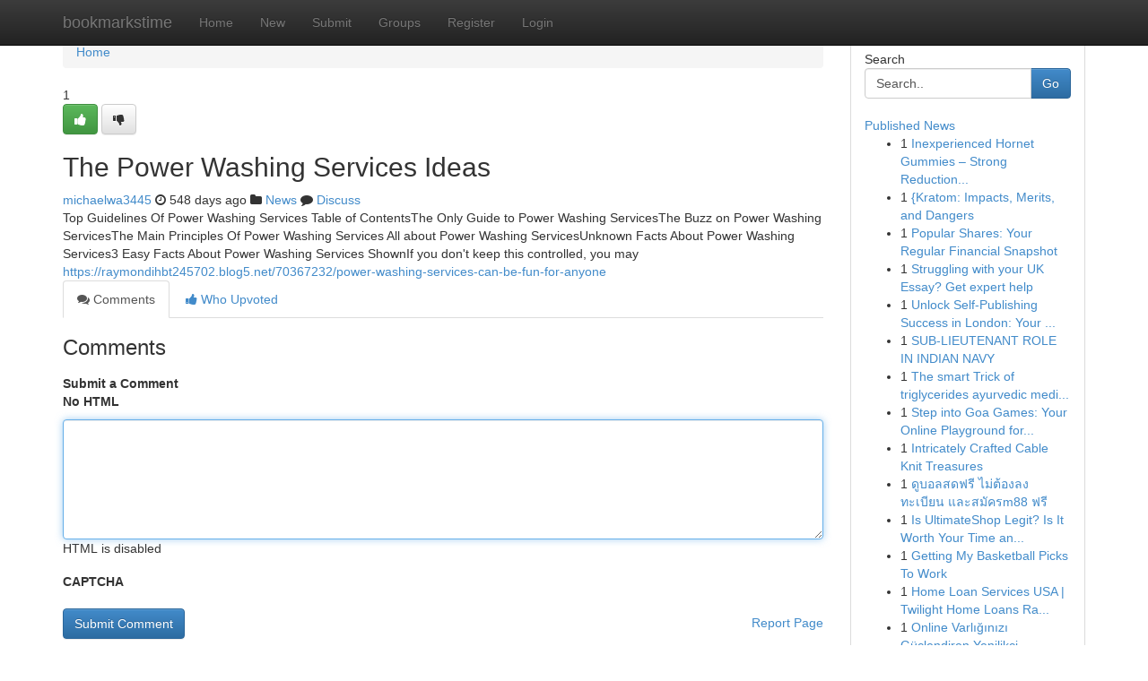

--- FILE ---
content_type: text/html; charset=UTF-8
request_url: https://bookmarkstime.com/story17928781/the-power-washing-services-ideas
body_size: 5475
content:
<!DOCTYPE html>
<html class="no-js" dir="ltr" xmlns="http://www.w3.org/1999/xhtml" xml:lang="en" lang="en"><head>

<meta http-equiv="Pragma" content="no-cache" />
<meta http-equiv="expires" content="0" />
<meta http-equiv="Content-Type" content="text/html; charset=UTF-8" />	
<title>The Power Washing Services Ideas</title>
<link rel="alternate" type="application/rss+xml" title="bookmarkstime.com &raquo; Feeds 1" href="/rssfeeds.php?p=1" />
<link rel="alternate" type="application/rss+xml" title="bookmarkstime.com &raquo; Feeds 2" href="/rssfeeds.php?p=2" />
<link rel="alternate" type="application/rss+xml" title="bookmarkstime.com &raquo; Feeds 3" href="/rssfeeds.php?p=3" />
<link rel="alternate" type="application/rss+xml" title="bookmarkstime.com &raquo; Feeds 4" href="/rssfeeds.php?p=4" />
<link rel="alternate" type="application/rss+xml" title="bookmarkstime.com &raquo; Feeds 5" href="/rssfeeds.php?p=5" />
<link rel="alternate" type="application/rss+xml" title="bookmarkstime.com &raquo; Feeds 6" href="/rssfeeds.php?p=6" />
<link rel="alternate" type="application/rss+xml" title="bookmarkstime.com &raquo; Feeds 7" href="/rssfeeds.php?p=7" />
<link rel="alternate" type="application/rss+xml" title="bookmarkstime.com &raquo; Feeds 8" href="/rssfeeds.php?p=8" />
<link rel="alternate" type="application/rss+xml" title="bookmarkstime.com &raquo; Feeds 9" href="/rssfeeds.php?p=9" />
<link rel="alternate" type="application/rss+xml" title="bookmarkstime.com &raquo; Feeds 10" href="/rssfeeds.php?p=10" />
<meta name="google-site-verification" content="m5VOPfs2gQQcZXCcEfUKlnQfx72o45pLcOl4sIFzzMQ" /><meta name="Language" content="en-us" />
<meta name="viewport" content="width=device-width, initial-scale=1.0">
<meta name="generator" content="Kliqqi" />

          <link rel="stylesheet" type="text/css" href="//netdna.bootstrapcdn.com/bootstrap/3.2.0/css/bootstrap.min.css">
             <link rel="stylesheet" type="text/css" href="https://cdnjs.cloudflare.com/ajax/libs/twitter-bootstrap/3.2.0/css/bootstrap-theme.css">
                <link rel="stylesheet" type="text/css" href="https://cdnjs.cloudflare.com/ajax/libs/font-awesome/4.1.0/css/font-awesome.min.css">
<link rel="stylesheet" type="text/css" href="/templates/bootstrap/css/style.css" media="screen" />

                         <script type="text/javascript" src="https://cdnjs.cloudflare.com/ajax/libs/modernizr/2.6.1/modernizr.min.js"></script>
<script type="text/javascript" src="https://cdnjs.cloudflare.com/ajax/libs/jquery/1.7.2/jquery.min.js"></script>
<style></style>
<link rel="alternate" type="application/rss+xml" title="RSS 2.0" href="/rss"/>
<link rel="icon" href="/favicon.ico" type="image/x-icon"/>
</head>

<body dir="ltr">

<header role="banner" class="navbar navbar-inverse navbar-fixed-top custom_header">
<div class="container">
<div class="navbar-header">
<button data-target=".bs-navbar-collapse" data-toggle="collapse" type="button" class="navbar-toggle">
    <span class="sr-only">Toggle navigation</span>
    <span class="fa fa-ellipsis-v" style="color:white"></span>
</button>
<a class="navbar-brand" href="/">bookmarkstime</a>	
</div>
<span style="display: none;"><a href="/forum">forum</a></span>
<nav role="navigation" class="collapse navbar-collapse bs-navbar-collapse">
<ul class="nav navbar-nav">
<li ><a href="/">Home</a></li>
<li ><a href="/new">New</a></li>
<li ><a href="/submit">Submit</a></li>
                    
<li ><a href="/groups"><span>Groups</span></a></li>
<li ><a href="/register"><span>Register</span></a></li>
<li ><a data-toggle="modal" href="#loginModal">Login</a></li>
</ul>
	

</nav>
</div>
</header>
<!-- START CATEGORIES -->
<div class="subnav" id="categories">
<div class="container">
<ul class="nav nav-pills"><li class="category_item"><a  href="/">Home</a></li></ul>
</div>
</div>
<!-- END CATEGORIES -->
	
<div class="container">
	<section id="maincontent"><div class="row"><div class="col-md-9">

<ul class="breadcrumb">
	<li><a href="/">Home</a></li>
</ul>

<div itemscope itemtype="http://schema.org/Article" class="stories" id="xnews-17928781" >


<div class="story_data">
<div class="votebox votebox-published">

<div itemprop="aggregateRating" itemscope itemtype="http://schema.org/AggregateRating" class="vote">
	<div itemprop="ratingCount" class="votenumber">1</div>
<div id="xvote-3" class="votebutton">
<!-- Already Voted -->
<a class="btn btn-default btn-success linkVote_3" href="/login" title=""><i class="fa fa-white fa-thumbs-up"></i></a>
<!-- Bury It -->
<a class="btn btn-default linkVote_3" href="/login"  title="" ><i class="fa fa-thumbs-down"></i></a>


</div>
</div>
</div>
<div class="title" id="title-3">
<span itemprop="name">

<h2 id="list_title"><span>The Power Washing Services Ideas</span></h2></span>	
<span class="subtext">

<span itemprop="author" itemscope itemtype="http://schema.org/Person">
<span itemprop="name">
<a href="/user/michaelwa3445" rel="nofollow">michaelwa3445</a> 
</span></span>
<i class="fa fa-clock-o"></i>
<span itemprop="datePublished">  548 days ago</span>

<script>
$(document).ready(function(){
    $("#list_title span").click(function(){
		window.open($("#siteurl").attr('href'), '', '');
    });
});
</script>

<i class="fa fa-folder"></i> 
<a href="/groups">News</a>

<span id="ls_comments_url-3">
	<i class="fa fa-comment"></i> <span id="linksummaryDiscuss"><a href="#discuss" class="comments">Discuss</a>&nbsp;</span>
</span> 





</div>
</div>
<span itemprop="articleBody">
<div class="storycontent">
	
<div class="news-body-text" id="ls_contents-3" dir="ltr">
Top Guidelines Of Power Washing Services Table of ContentsThe Only Guide to Power Washing ServicesThe Buzz on Power Washing ServicesThe Main Principles Of Power Washing Services All about Power Washing ServicesUnknown Facts About Power Washing Services3 Easy Facts About Power Washing Services ShownIf you don&#039;t keep this controlled, you may <a id="siteurl" target="_blank" href="https://raymondihbt245702.blog5.net/70367232/power-washing-services-can-be-fun-for-anyone">https://raymondihbt245702.blog5.net/70367232/power-washing-services-can-be-fun-for-anyone</a><div class="clearboth"></div> 
</div>
</div><!-- /.storycontent -->
</span>
</div>

<ul class="nav nav-tabs" id="storytabs">
	<li class="active"><a data-toggle="tab" href="#comments"><i class="fa fa-comments"></i> Comments</a></li>
	<li><a data-toggle="tab" href="#who_voted"><i class="fa fa-thumbs-up"></i> Who Upvoted</a></li>
</ul>


<div id="tabbed" class="tab-content">

<div class="tab-pane fade active in" id="comments" >
<h3>Comments</h3>
<a name="comments" href="#comments"></a>
<ol class="media-list comment-list">

<a name="discuss"></a>
<form action="" method="post" id="thisform" name="mycomment_form">
<div class="form-horizontal">
<fieldset>
<div class="control-group">
<label for="fileInput" class="control-label">Submit a Comment</label>
<div class="controls">

<p class="help-inline"><strong>No HTML  </strong></p>
<textarea autofocus name="comment_content" id="comment_content" class="form-control comment-form" rows="6" /></textarea>
<p class="help-inline">HTML is disabled</p>
</div>
</div>


<script>
var ACPuzzleOptions = {
   theme :  "white",
   lang :  "en"
};
</script>

<div class="control-group">
	<label for="input01" class="control-label">CAPTCHA</label>
	<div class="controls">
	<div id="solvemedia_display">
	<script type="text/javascript" src="https://api.solvemedia.com/papi/challenge.script?k=1G9ho6tcbpytfUxJ0SlrSNt0MjjOB0l2"></script>

	<noscript>
	<iframe src="http://api.solvemedia.com/papi/challenge.noscript?k=1G9ho6tcbpytfUxJ0SlrSNt0MjjOB0l2" height="300" width="500" frameborder="0"></iframe><br/>
	<textarea name="adcopy_challenge" rows="3" cols="40"></textarea>
	<input type="hidden" name="adcopy_response" value="manual_challenge"/>
	</noscript>	
</div>
<br />
</div>
</div>

<div class="form-actions">
	<input type="hidden" name="process" value="newcomment" />
	<input type="hidden" name="randkey" value="75578554" />
	<input type="hidden" name="link_id" value="3" />
	<input type="hidden" name="user_id" value="2" />
	<input type="hidden" name="parrent_comment_id" value="0" />
	<input type="submit" name="submit" value="Submit Comment" class="btn btn-primary" />
	<a href="https://remove.backlinks.live" target="_blank" style="float:right; line-height: 32px;">Report Page</a>
</div>
</fieldset>
</div>
</form>
</ol>
</div>
	
<div class="tab-pane fade" id="who_voted">
<h3>Who Upvoted this Story</h3>
<div class="whovotedwrapper whoupvoted">
<ul>
<li>
<a href="/user/michaelwa3445" rel="nofollow" title="michaelwa3445" class="avatar-tooltip"><img src="/avatars/Avatar_100.png" alt="" align="top" title="" /></a>
</li>
</ul>
</div>
</div>
</div>
<!-- END CENTER CONTENT -->


</div>

<!-- START RIGHT COLUMN -->
<div class="col-md-3">
<div class="panel panel-default">
<div id="rightcol" class="panel-body">
<!-- START FIRST SIDEBAR -->

<!-- START SEARCH BOX -->
<script type="text/javascript">var some_search='Search..';</script>
<div class="search">
<div class="headline">
<div class="sectiontitle">Search</div>
</div>

<form action="/search" method="get" name="thisform-search" class="form-inline search-form" role="form" id="thisform-search" >

<div class="input-group">

<input type="text" class="form-control" tabindex="20" name="search" id="searchsite" value="Search.." onfocus="if(this.value == some_search) {this.value = '';}" onblur="if (this.value == '') {this.value = some_search;}"/>

<span class="input-group-btn">
<button type="submit" tabindex="21" class="btn btn-primary custom_nav_search_button" />Go</button>
</span>
</div>
</form>

<div style="clear:both;"></div>
<br />
</div>
<!-- END SEARCH BOX -->

<!-- START ABOUT BOX -->

	


<div class="headline">
<div class="sectiontitle"><a href="/">Published News</a></div>
</div>
<div class="boxcontent">
<ul class="sidebar-stories">

<li>
<span class="sidebar-vote-number">1</span>	<span class="sidebar-article"><a href="https://bookmarkstime.com/story21615513/inexperienced-hornet-gummies-strong-reduction-top-quality-taste-and-convenient-edibles" class="sidebar-title">Inexperienced Hornet Gummies &ndash; Strong Reduction...</a></span>
</li>
<li>
<span class="sidebar-vote-number">1</span>	<span class="sidebar-article"><a href="https://bookmarkstime.com/story21615512/kratom-impacts-merits-and-dangers" class="sidebar-title">{Kratom: Impacts, Merits, and Dangers</a></span>
</li>
<li>
<span class="sidebar-vote-number">1</span>	<span class="sidebar-article"><a href="https://bookmarkstime.com/story21615511/popular-shares-your-regular-financial-snapshot" class="sidebar-title">Popular Shares: Your Regular Financial Snapshot</a></span>
</li>
<li>
<span class="sidebar-vote-number">1</span>	<span class="sidebar-article"><a href="https://bookmarkstime.com/story21615510/struggling-with-your-uk-essay-get-expert-help" class="sidebar-title">Struggling with your UK Essay? Get expert help</a></span>
</li>
<li>
<span class="sidebar-vote-number">1</span>	<span class="sidebar-article"><a href="https://bookmarkstime.com/story21615509/unlock-self-publishing-success-in-london-your-guide-to-getting-published" class="sidebar-title">Unlock Self-Publishing Success in London: Your ...</a></span>
</li>
<li>
<span class="sidebar-vote-number">1</span>	<span class="sidebar-article"><a href="https://bookmarkstime.com/story21615508/sub-lieutenant-role-in-indian-navy" class="sidebar-title">SUB-LIEUTENANT ROLE IN INDIAN NAVY</a></span>
</li>
<li>
<span class="sidebar-vote-number">1</span>	<span class="sidebar-article"><a href="https://bookmarkstime.com/story21615507/the-smart-trick-of-triglycerides-ayurvedic-medicine-that-nobody-is-discussing" class="sidebar-title">The smart Trick of triglycerides ayurvedic medi...</a></span>
</li>
<li>
<span class="sidebar-vote-number">1</span>	<span class="sidebar-article"><a href="https://bookmarkstime.com/story21615506/step-into-goa-games-your-online-playground-for-fun" class="sidebar-title">Step into Goa Games: Your Online Playground for...</a></span>
</li>
<li>
<span class="sidebar-vote-number">1</span>	<span class="sidebar-article"><a href="https://bookmarkstime.com/story21615505/intricately-crafted-cable-knit-treasures" class="sidebar-title">Intricately Crafted Cable Knit Treasures</a></span>
</li>
<li>
<span class="sidebar-vote-number">1</span>	<span class="sidebar-article"><a href="https://bookmarkstime.com/story21615504/ด-บอลสดฟร-ไม-ต-องลงทะเบ-ยน-และสม-ครm88-ฟร" class="sidebar-title">ดูบอลสดฟรี ไม่ต้องลงทะเบียน และสมัครm88 ฟรี</a></span>
</li>
<li>
<span class="sidebar-vote-number">1</span>	<span class="sidebar-article"><a href="https://bookmarkstime.com/story21615503/is-ultimateshop-legit-is-it-worth-your-time-and-money" class="sidebar-title">Is UltimateShop Legit? Is It Worth Your Time an...</a></span>
</li>
<li>
<span class="sidebar-vote-number">1</span>	<span class="sidebar-article"><a href="https://bookmarkstime.com/story21615502/getting-my-basketball-picks-to-work" class="sidebar-title">Getting My Basketball Picks To Work</a></span>
</li>
<li>
<span class="sidebar-vote-number">1</span>	<span class="sidebar-article"><a href="https://bookmarkstime.com/story21615501/home-loan-services-usa-twilight-home-loans-rates-options" class="sidebar-title">Home Loan Services USA | Twilight Home Loans Ra...</a></span>
</li>
<li>
<span class="sidebar-vote-number">1</span>	<span class="sidebar-article"><a href="https://bookmarkstime.com/story21615500/online-varlığınızı-güçlendiren-yenilikçi-Çözümler-referans-hit-botu" class="sidebar-title">Online Varlığınızı G&uuml;&ccedil;lendiren Yenilik&ccedil;i &Ccedil;&ouml;z&uuml;ml...</a></span>
</li>
<li>
<span class="sidebar-vote-number">1</span>	<span class="sidebar-article"><a href="https://bookmarkstime.com/story21615499/platform-dadutogel-rekomendasi-aman" class="sidebar-title">Platform Dadutogel: Rekomendasi Aman </a></span>
</li>

</ul>
</div>

<!-- END SECOND SIDEBAR -->
</div>
</div>
</div>
<!-- END RIGHT COLUMN -->
</div></section>
<hr>

<!--googleoff: all-->
<footer class="footer">
<div id="footer">
<span class="subtext"> Copyright &copy; 2026 | <a href="/search">Advanced Search</a> 
| <a href="/">Live</a>
| <a href="/">Tag Cloud</a>
| <a href="/">Top Users</a>
| Made with <a href="#" rel="nofollow" target="_blank">Kliqqi CMS</a> 
| <a href="/rssfeeds.php?p=1">All RSS Feeds</a> 
</span>
</div>
</footer>
<!--googleon: all-->


</div>
	
<!-- START UP/DOWN VOTING JAVASCRIPT -->
	
<script>
var my_base_url='http://bookmarkstime.com';
var my_kliqqi_base='';
var anonymous_vote = false;
var Voting_Method = '1';
var KLIQQI_Visual_Vote_Cast = "Voted";
var KLIQQI_Visual_Vote_Report = "Buried";
var KLIQQI_Visual_Vote_For_It = "Vote";
var KLIQQI_Visual_Comment_ThankYou_Rating = "Thank you for rating this comment.";


</script>
<!-- END UP/DOWN VOTING JAVASCRIPT -->


<script type="text/javascript" src="https://cdnjs.cloudflare.com/ajax/libs/jqueryui/1.8.23/jquery-ui.min.js"></script>
<link href="https://cdnjs.cloudflare.com/ajax/libs/jqueryui/1.8.23/themes/base/jquery-ui.css" media="all" rel="stylesheet" type="text/css" />




             <script type="text/javascript" src="https://cdnjs.cloudflare.com/ajax/libs/twitter-bootstrap/3.2.0/js/bootstrap.min.js"></script>

<!-- Login Modal -->
<div class="modal fade" id="loginModal" tabindex="-1" role="dialog">
<div class="modal-dialog">
<div class="modal-content">
<div class="modal-header">
<button type="button" class="close" data-dismiss="modal" aria-hidden="true">&times;</button>
<h4 class="modal-title">Login</h4>
</div>
<div class="modal-body">
<div class="control-group">
<form id="signin" action="/login?return=/story17928781/the-power-washing-services-ideas" method="post">

<div style="login_modal_username">
	<label for="username">Username/Email</label><input id="username" name="username" class="form-control" value="" title="username" tabindex="1" type="text">
</div>
<div class="login_modal_password">
	<label for="password">Password</label><input id="password" name="password" class="form-control" value="" title="password" tabindex="2" type="password">
</div>
<div class="login_modal_remember">
<div class="login_modal_remember_checkbox">
	<input id="remember" style="float:left;margin-right:5px;" name="persistent" value="1" tabindex="3" type="checkbox">
</div>
<div class="login_modal_remember_label">
	<label for="remember" style="">Remember</label>
</div>
<div style="clear:both;"></div>
</div>
<div class="login_modal_login">
	<input type="hidden" name="processlogin" value="1"/>
	<input type="hidden" name="return" value=""/>
	<input class="btn btn-primary col-md-12" id="signin_submit" value="Sign In" tabindex="4" type="submit">
</div>
    
<hr class="soften" id="login_modal_spacer" />
	<div class="login_modal_forgot"><a class="btn btn-default col-md-12" id="forgot_password_link" href="/login">Forgotten Password?</a></div>
	<div class="clearboth"></div>
</form>
</div>
</div>
</div>
</div>
</div>

<script>$('.avatar-tooltip').tooltip()</script>
<script defer src="https://static.cloudflareinsights.com/beacon.min.js/vcd15cbe7772f49c399c6a5babf22c1241717689176015" integrity="sha512-ZpsOmlRQV6y907TI0dKBHq9Md29nnaEIPlkf84rnaERnq6zvWvPUqr2ft8M1aS28oN72PdrCzSjY4U6VaAw1EQ==" data-cf-beacon='{"version":"2024.11.0","token":"17cb95c62b3e41a0804e8f111b46e9f5","r":1,"server_timing":{"name":{"cfCacheStatus":true,"cfEdge":true,"cfExtPri":true,"cfL4":true,"cfOrigin":true,"cfSpeedBrain":true},"location_startswith":null}}' crossorigin="anonymous"></script>
</body>
</html>
